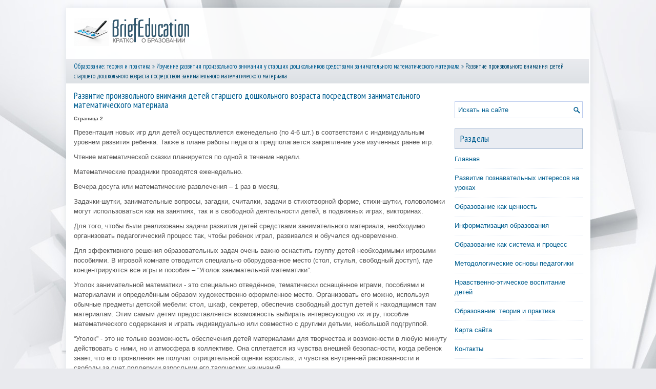

--- FILE ---
content_type: text/html
request_url: http://www.briefeducation.ru/brieds-435-2.html
body_size: 13297
content:
<!DOCTYPE html>
<html xmlns="http://www.w3.org/1999/xhtml" lang="en-US">

<head profile="http://gmpg.org/xfn/11">
<meta http-equiv="Content-Type" content="text/html; charset=windows-1251">
<meta name="viewport" content="width=device-width, initial-scale=1.0">
<title>Презентация новых игр для детей осуществляется еженедельно (по 4-6 шт.) в соответствии с индивидуаль - BriefEducation</title>
<link rel="stylesheet" href="style.css" type="text/css">
<link rel="stylesheet" href="media-queries.css" type="text/css">
<link rel="shortcut icon" href="favicon.ico" type="image/x-icon">
</head>

<body>

<div class="briden_allitem">
	<div class="briden_heitem">
		<a href="/"><img src="images/logo.png" alt="BriefEducation"></a> </div>
	<div class="briden_waitem">
		<div><a href="bried-1.html">Образование: теория и практика</a> » <a href="bried-431.html">Изучение развития произвольного внимания у старших дошкольников средствами занимательного математического материала</a> »  Развитие произвольного внимания детей старшего дошкольного возраста посредством
занимательного математического материала</div> </div>
	<!-- #header -->
	<div class="briden_maitem">
		<div class="briden_part1item">
			<h1>Развитие произвольного внимания детей старшего дошкольного возраста посредством
занимательного математического материала</h1>
			<p><!-- Yandex.RTB R-A-566917-1 -->
<div id="yandex_rtb_R-A-566917-1"></div>
<script type="text/javascript">
    (function(w, d, n, s, t) {
        w[n] = w[n] || [];
        w[n].push(function() {
            Ya.Context.AdvManager.render({
                blockId: "R-A-566917-1",
                renderTo: "yandex_rtb_R-A-566917-1",
                async: true
            });
        });
        t = d.getElementsByTagName("script")[0];
        s = d.createElement("script");
        s.type = "text/javascript";
        s.src = "//an.yandex.ru/system/context.js";
        s.async = true;
        t.parentNode.insertBefore(s, t);
    })(this, this.document, "yandexContextAsyncCallbacks");
</script></p>
			<p><div style="font-size:10px;"><b>Страница 2</b></div> 
<p>Презентация новых игр для детей осуществляется еженедельно (по 4-6 шт.) в соответствии с индивидуальным уровнем развития ребенка. Также в плане работы педагога предполагается закрепление уже изученных ранее игр. 
<p>Чтение математической сказки планируется по одной в течение недели. 
<script type="text/javascript">
<!--
var _acic={dataProvider:10};(function(){var e=document.createElement("script");e.type="text/javascript";e.async=true;e.src="https://www.acint.net/aci.js";var t=document.getElementsByTagName("script")[0];t.parentNode.insertBefore(e,t)})()
//-->
</script><p>Математические праздники проводятся еженедельно. 
<p>Вечера досуга или математические развлечения – 1 раз в месяц. 
<p>Задачки-шутки, занимательные вопросы, загадки, считалки, задачи в стихотворной форме, стихи-шутки, головоломки могут использоваться как на занятиях, так и в свободной деятельности детей, в подвижных играх, викторинах. 
<p>Для того, чтобы были реализованы задачи развития детей средствами занимательного материала, необходимо организовать педагогический процесс так, чтобы ребенок играл, развивался и обучался одновременно. 
<p>Для эффективного решения образовательных задач очень важно оснастить группу детей необходимыми игровыми пособиями. В игровой комнате отводится специально оборудованное место (стол, стулья, свободный доступ), где концентрируются все игры и пособия – “Уголок занимательной математики”. 
<p>Уголок занимательной математики - это специально отведённое, тематически оснащённое играми, пособиями и материалами и определённым образом художественно оформленное место. Организовать его можно, используя обычные предметы детской мебели: стол, шкаф, секретер, обеспечив свободный доступ детей к находящимся там материалам. Этим самым детям предоставляется возможность выбирать интересующую их игру, пособие математического содержания и играть индивидуально или совместно с другими детьми, небольшой подгруппой. 
<p>“Уголок” - это не только возможность обеспечения детей материалами для творчества и возможности в любую минуту действовать с ними, но и атмосфера в коллективе. Она сплетается из чувства внешней безопасности, когда ребенок знает, что его проявления не получат отрицательной оценки взрослых, и чувства внутренней раскованности и свободы за счет поддержки взрослыми его творческих начинаний. 
<p>В детском саду нужно создавать такие условия для математической деятельности ребёнка, при которых он проявлял бы самостоятельность в выборе игрового материала, игры, исходя из развивающихся у него потребностей, интересов. В ходе игры, возникающей по инициативе самого ребёнка, он приобщается к сложному интеллектуальному труду. 
<p>Задачи “Уголка занимательной математики”: 
<p>1. Целенаправленное формирование у детей 5 – 7 лет интереса к элементарной математической деятельности. Развитие качеств и свойств личности ребёнка, необходимых для успешного овладения математикой в дальнейшем: произвольное внимание, целенаправленность и целесообразность поисковых действий, стремление к достижению положительного результата, настойчивость и находчивость, самостоятельность. 
<p>2. Воспитание у детей потребности занимать своё свободное время не только развлекательными, но и требующими умственного напряжения, интеллектуального усилия играми. Занимательный математический материал в дошкольные и последующие годы должен стать средством организации полезного досуга, способствовать развитию творчества. 
<p>Успех игровой деятельности в организованном в группе уголке определяется интересом самого воспитателя к занимательным задачам для детей. Воспитатель должен владеть знаниями о характере, назначении, развивающем воздействии занимательного материала, приёмами руководства самостоятельной деятельностью с элементарным математическим материалом. Заинтересованность, увлечённость педагога – основа для проявления детьми интереса к математическим задачам и играм. 
<p>Созданию уголка предшествует подбор игрового материала, что определяется возрастными возможностями и уровнем развития детей группы. В уголок помещается разнообразный занимательный материал, с тем, чтобы каждый из детей смог выбрать для себя игру. Это настольно-печатные игры, игры для развития логического мышления, подводящие детей к освоению шашек и шахмат: “Лиса и гуси”, “Мельница”, “Волки и овцы”; головоломки (на палочках и механические); логические задачи и кубики, лабиринты; игры на составление целого из частей, на воссоздание фигур-силуэтов из специальных наборов фигур; игры на передвижение. Все они интересны и занимательны. 
<p>В настоящее время во многих детских журналах и газетах имеются рубрики, в которых сосредоточен занимательный материал. Выбрать его можно также из книг по занимательной математике для школьников, популярных сборников и других изданий. Необходимо накапливать, систематизировать его, помещать в специальные альбомы. 
<p>Организуя уголок занимательной математики, надо исходить из принципов доступности игр детям в данный момент, помещать в уголок такие игры и игровые материалы, освоение которых детьми возможно на разном уровне. От усвоения заданных правил и игровых действий они переходят к придумыванию новых вариантов игр. Большие возможности для творчества имеются в играх “Танграм”, “Волшебный круг”, “Кубики для всех” и др. Дети могут придумывать новые, более сложные силуэты не только из одного, но и из 2 – 3 наборов к игре; один и тот же силуэт, например, лису, составлять из разных наборов. 
<div style="text-align:center; margin:10px 0;">
    Страницы: <a href="brieds-435-1.html">1</a> <b>2</b>&nbsp;<a href="brieds-435-3.html">3</a> <a href="brieds-435-4.html">4</a> </div>
<script>
// <!--
document.write('<iframe src="counter.php?id=435" width=0 height=0 marginwidth=0 marginheight=0 scrolling=no frameborder=0></iframe>');
// -->

</script>
<div style="margin-top:20px"><!-- Yandex.RTB R-A-566917-2 -->
<div id="yandex_rtb_R-A-566917-2"></div>
<script type="text/javascript">
    (function(w, d, n, s, t) {
        w[n] = w[n] || [];
        w[n].push(function() {
            Ya.Context.AdvManager.render({
                blockId: "R-A-566917-2",
                renderTo: "yandex_rtb_R-A-566917-2",
                async: true
            });
        });
        t = d.getElementsByTagName("script")[0];
        s = d.createElement("script");
        s.type = "text/javascript";
        s.src = "//an.yandex.ru/system/context.js";
        s.async = true;
        t.parentNode.insertBefore(s, t);
    })(this, this.document, "yandexContextAsyncCallbacks");
</script></div>
</p>
			<p style="margin-top:20px;"><b>Материалы по педагогике:</b></p>
			<p><p><a href="brieds-719-1.html">Психолого-педагогические особенности младших школьников с особыми
образовательными потребностями</a><br>
	 Основная идея всей современной педагогики заключается в том, что отсталому ребёнку воспитание нужно в большей степени, чем нормальному. Выясним, что собой представляют дети с особыми образовательными потребностями и какие особенности психики данных детей необходимо учитывать в их воспитании и обуче ...
	</p><p><a href="brieds-467-1.html">Теоретическое и нормативно-правовое обоснование воспитательной работы в
вузе</a><br>
	 Феномен воспитания многогранен, многофункционален, поэтому в педагогической литературе можно встретить множество его определений. В широком смысле большинство ученых рассматривают его как воздействие на личность в целом, а в узком смысле – как целенаправленную деятельность, призванную формировать у ...
	</p><p><a href="brieds-648-1.html">Воспитание физических качеств методом круговой тренировки</a><br>
	 Физические упражнения относятся к произвольным движениям, в основе которых лежат рефлекторные механизмы. И. М. Сеченов рассматривал произвольные движения как заученные, сознательные и подчиненные воле человека, возникающие под влиянием условий жизни и воспитания. И. П. Павлов указывал, что произвол ...
	</p></p>
		</div>
		<div class="briden_part2item">
			<div align="center">
				<!-- Yandex.RTB R-A-566917-3 -->
<div id="yandex_rtb_R-A-566917-3"></div>
<script type="text/javascript">
    (function(w, d, n, s, t) {
        w[n] = w[n] || [];
        w[n].push(function() {
            Ya.Context.AdvManager.render({
                blockId: "R-A-566917-3",
                renderTo: "yandex_rtb_R-A-566917-3",
                async: true
            });
        });
        t = d.getElementsByTagName("script")[0];
        s = d.createElement("script");
        s.type = "text/javascript";
        s.src = "//an.yandex.ru/system/context.js";
        s.async = true;
        t.parentNode.insertBefore(s, t);
    })(this, this.document, "yandexContextAsyncCallbacks");
</script></div>
			<div id="search">
				<form id="searchform" action="/" method="get">
					<input id="s" type="text" onfocus="if (this.value == 'Искать на сайте') {this.value = '';}" onblur="if (this.value == '') {this.value = 'Искать на сайте';}" name="s" value="Искать на сайте"></input>
				</form>
			</div>
			<h2>Разделы</h2>
			<ul>
				<li><a href="/">Главная</a></li>
				<li><a href="/bried-60.html">Развитие познавательных интересов на уроках</a></li>
				<li><a href="/bried-114.html">Образование как ценность</a></li>
				<li><a href="/bried-146.html">Информатизация образования</a></li>
				<li><a href="/bried-286.html">Образование как система и процесс</a></li>
				<li><a href="/bried-298.html">Методологические основы педагогики</a></li>
				<li><a href="/bried-308.html">Нравственно-этическое воспитание детей</a></li>
				<li><a href="/bried-1.html">Образование: теория и практика</a></li>
				<li><a href="/sitemap.html">Карта сайта</a></li>
				<li><a href="/contacts.html">Контакты</a></li>
			</ul>
			<div align="center">
				<!--LiveInternet counter--><script type="text/javascript"><!--
document.write("<a style='border:0' href='http://www.liveinternet.ru/click' "+
"target=_blank><img  style='border:0' src='http://counter.yadro.ru/hit?t14.5;r"+
escape(document.referrer)+((typeof(screen)=="undefined")?"":
";s"+screen.width+"*"+screen.height+"*"+(screen.colorDepth?
screen.colorDepth:screen.pixelDepth))+";u"+escape(document.URL)+
";h"+escape(document.title.substring(0,80))+";"+Math.random()+
"' alt='' title='LiveInternet: показано число просмотров за 24"+
" часа, посетителей за 24 часа и за сегодня' "+
"border=0 width=88 height=31><\/a>")//--></script><!--/LiveInternet-->
<div style="margin-top:5px">
<!--LiveInternet counter--><script type="text/javascript"><!--
document.write("<a href='http://www.liveinternet.ru/click;rol_job' "+
"target=_blank><img src='//counter.yadro.ru/hit;rol_job?t24.1;r"+
escape(document.referrer)+((typeof(screen)=="undefined")?"":
";s"+screen.width+"*"+screen.height+"*"+(screen.colorDepth?
screen.colorDepth:screen.pixelDepth))+";u"+escape(document.URL)+
";h"+escape(document.title.substring(0,80))+";"+Math.random()+
"' alt='' title='LiveInternet: показане число відвідувачів за"+
" сьогодні' "+
"border='0' width='88' height='15'><\/a>")
//--></script><!--/LiveInternet-->
</div>
</div>
		</div>
		<div style="clear:both">
		</div>
	</div>
	<div style="clear:both">
	</div>
	<div class="briden_lastitem">
		© 2025 Copyright www.briefeducation.ru </div>
</div>

</body>

</html>


--- FILE ---
content_type: text/css
request_url: http://www.briefeducation.ru/style.css
body_size: 3425
content:
@import url(http://fonts.googleapis.com/css?family=PT+Sans+Narrow&subset=latin,cyrillic);
* {
    margin: 0px;
    padding: 0px;
    border: 0px none;
    font-size: 100%;
    vertical-align: baseline;
}
body {
    background: url('images/bg.jpg') no-repeat fixed center top #E9EAEE;
    color: #555;
    font-family: Arial,Helvetica,sans-serif;
    font-size: 13px;
    line-height: 1.5;
}
a {
    color: #005E91;
    text-decoration: none;
}
a:hover, a:focus {
    color: #F2850C;
    text-decoration: none;
}
a:focus {
    outline: none;
}
.briden_allitem {
    width: 1023px;
    margin: 15px auto;
    background: url('images/cbg.png') repeat scroll 0% 0% transparent;
    box-shadow: 0px 0px 13px rgba(0, 46, 81, 0.1);
}
.briden_heitem {
    height: 60px;
    padding: 20px 10px;
}
.briden_waitem {
    padding: 0px;
    position: relative;
    z-index: 400;
    background-image: linear-gradient(to bottom, #EAEBEF, #DDE1E5);
    color: #004B73;
    padding: 5px 5px;
    text-decoration: none;
    font-family: 'PT Sans Narrow', sans-serif;
    font-size: 13px;
    font-weight: normal;
    margin: 0px 3px 0px 0px;
    padding-left: 15px;
}
.briden_maitem {
    padding: 15px;
    background:#FFF;
}
.briden_part1item {
    overflow: hidden;
    float: left;
    width: 728px;
}
.briden_part2item {
    overflow: hidden;
    float: left;
    width: 250px;
    margin-left: 15px;
}
.briden_part1item h1 {
    color: #005E91;
    margin: 0px 0px 10px;
    padding: 0px;
    font-family: 'PT Sans Narrow', sans-serif;
    font-size: 18px;
    line-height: 18px;
    font-weight: normal;
}
.briden_part1item h2 {
    margin: 5px 0px;
    padding: 0px;
    font-family: 'PT Sans Narrow', sans-serif;
    font-size: 17px;
    line-height: 17px;
    font-weight: normal;
}
.briden_part1item p {
    margin: 10px 0;
}
.briden_part1item ul, .briden_part1item ol {
    margin: 10px 0 10px 20px;
}
.briden_part1item li {
    margin: 3px 0;
}
.briden_part2item h2 {
    color: #005E91;
    font-size: 18px;
    line-height: 18px;
    font-family: 'PT Sans Narrow', sans-serif;
    font-weight: normal;
    text-decoration: none;
    text-transform: none;
    background: none repeat scroll 0% 0% #E9ECF2;
    margin: 10px 0px 10px;
    padding: 10px;
    border: 1px solid #AABDD6;
}
.briden_part2item ul {
    list-style: outside none none;
    margin: 0px 0 20px 0;
    padding: 0px;
}
.briden_part2item ul li {
    padding: 0px 0px 9px;
    margin: 0px 0px 8px;
    border-bottom: 1px dotted #EAEFF7;
}
.briden_part2item ul li a {
    color: #015E8F;
    text-decoration: none;
}
.briden_part2item ul li a:hover {
    color: #F6911F;
    text-decoration: none;
}
.briden_lastitem {
    color: #005E91;
    background: none repeat scroll 0% 0% #E9ECF2;
    text-align: center;
    padding: 10px 0px;
    font-family: 'PT Sans Narrow', sans-serif;
}
/* Search----------------------------*/
#search {
    border: 1px solid #BACBEE;
    background: #fff url(images/search.png) 99% 50% no-repeat;
    text-align: left;
    padding: 6px 24px 6px 6px;
    margin: 20px 0;
}
#search #s {
    background: none;
    color: #005E91;
    border: 0;
    width: 100%;
    padding: 0;
    margin: 0;
    outline: none;
}
#content-search {
    width: 300px;
    padding: 15px 0;
}
#topsearch {
    float: right;
    margin-top: 16px;
}
#topsearch #s {
    width: 220px;
}
.briden_part1item img {	max-width: 100% !important;
	height: auto;
}

--- FILE ---
content_type: text/css
request_url: http://www.briefeducation.ru/media-queries.css
body_size: 369
content:
@media screen and (max-width: 768px) {
.briden_allitem {
    width: auto;
    margin: 5px;
}
.briden_maitem {
    padding: 5px;
}
.briden_part1item, .briden_part2item {
    float: none;
    width: auto;
    margin: 0;
    padding: 0;
}
.briden_heitem img {	display: block;
	margin: 0 auto;
	clear: both;
}
.briden_heitem {
    height: auto;
    padding: 10px 10px;
}
}